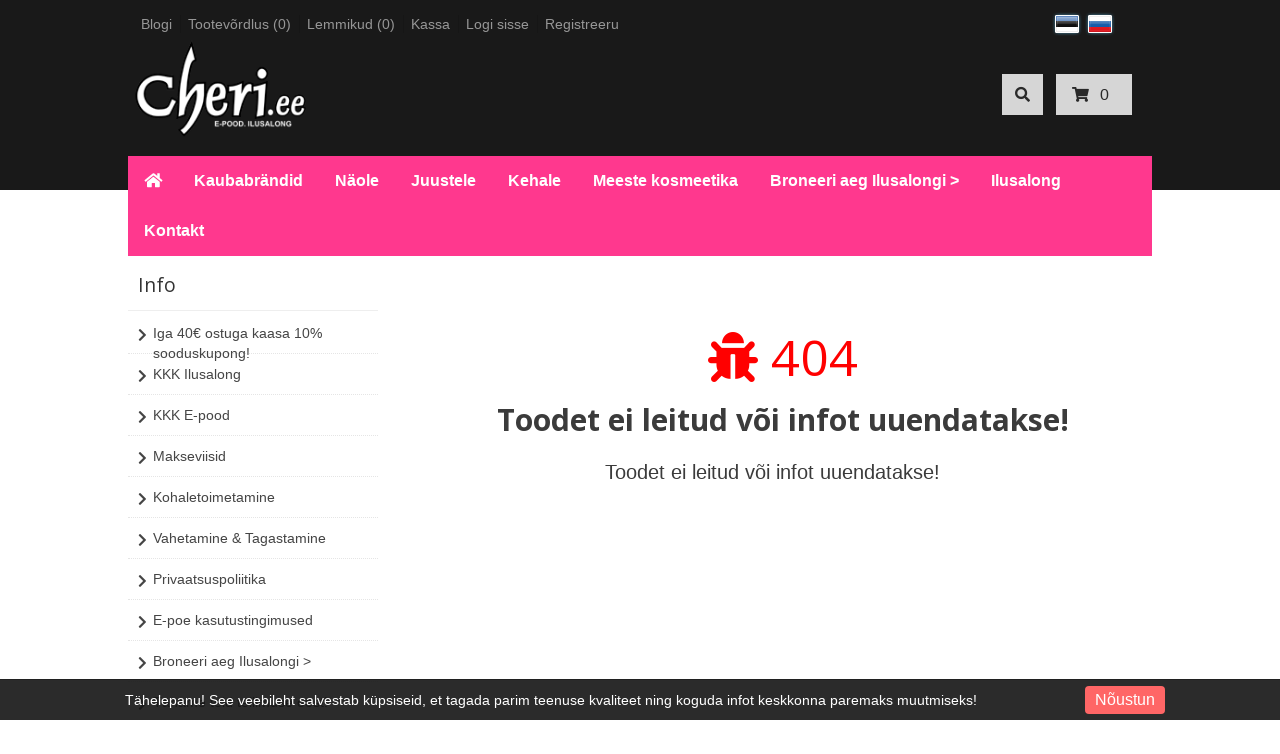

--- FILE ---
content_type: text/html; charset=utf-8
request_url: https://cheri.ee/et/kaubamargid-1198-et/inebrya-125581-et/inebrya-ice-cream-pro-color-color-perfect-conditioner-et-71.htm
body_size: 15687
content:
<!DOCTYPE html>
<head>
<meta charset="UTF-8" />
<title>Toodet ei leitud või infot uuendatakse!</title>
<base href="https://cheri.ee/" />
  
<!-- Palm -->
<meta name="HandheldFriendly" content="True" />
<!-- Windows -->
<meta name="MobileOptimized" content="320" />
<!-- Safari, Android, BB, Opera -->
<meta name="viewport" content="width=device-width, initial-scale=1, minimum-scale=1">
<!--<meta name="viewport" content="width=device-width, initial-scale=0.36, maximum-scale=1" />-->
<meta name="apple-mobile-web-app-status-bar-style" content="black-translucent"/>
<meta name="apple-mobile-web-app-capable" content="yes"/>


<meta name="author" content="WebShopper.ee" />
<meta name="owner" content="cheri.ee" />
<meta name="url" content="https://cheri.ee/">

<link href="https://cheri.ee/image/data/LOGO/CHERI 9.png" rel="icon" />

<link rel="dns-prefetch" href="https://static.webshopper.ee" />
<link rel="dns-prefetch" href="https://fonts.googleapis.com" />
<link rel="dns-prefetch" href="https://fonts.gstatic.com" />
<link rel="dns-prefetch" href="https://use.fontawesome.com" />


<link href="https://static.webshopper.ee/catalog/view/theme/webshopper/stylesheet/ddmenu.css" rel="stylesheet" type="text/css" />
<script src="https://static.webshopper.ee/catalog/view/javascript/ddmenu.js" type="text/javascript"></script>

<link rel="stylesheet" type="text/css" href="https://static.webshopper.ee/catalog/view/theme/webshopper/stylesheet/stylesheet.css" />
<link rel="stylesheet" type="text/css" href="https://static.webshopper.ee/catalog/view/theme/webshopper/stylesheet/custom_footer.css" media="screen" />

<link href="https://fonts.googleapis.com/css?family=Lobster:300,400,500,700&amp;subset=latin" rel="stylesheet" type="text/css">
<link href="https://fonts.googleapis.com/css?family=Open+Sans:400,700,300,300italic,400italic,600italic,600,700italic" rel="stylesheet" type="text/css">
<link href="https://fonts.googleapis.com/css?family=Open+Sans+Condensed:300" rel="stylesheet" type="text/css">

<link rel="stylesheet" href="https://cdnjs.cloudflare.com/ajax/libs/font-awesome/4.4.0/css/font-awesome.min.css">
<link rel="stylesheet" href="https://use.fontawesome.com/releases/v5.5.0/css/all.css" integrity="sha384-B4dIYHKNBt8Bc12p+WXckhzcICo0wtJAoU8YZTY5qE0Id1GSseTk6S+L3BlXeVIU" crossorigin="anonymous">

<link rel="stylesheet" type="text/css" href="https://static.webshopper.ee/catalog/view/javascript/jquery/ui/themes/ui-lightness/jquery-ui-1.8.16.custom.min.css" />
<link rel="stylesheet" type="text/css" href="https://static.webshopper.ee/catalog/view/javascript/jquery/colorbox/colorbox.min.css" media="screen" />

<script type="text/javascript" src="https://static.webshopper.ee/catalog/view/javascript/js.min.js"></script>

				<script type="text/javascript" src="https://static.webshopper.ee/catalog/view/javascript/blog_search.js"></script>
			
<script type="text/javascript" src="https://static.webshopper.ee/catalog/view/javascript/jquery/jquery.jcarousel.min.js"></script>

<!-- Global site tag (gtag.js) - Google Analytics -->
<script async src="https://www.googletagmanager.com/gtag/js?id=UA-42669001-1"></script>
<script>
  window.dataLayer = window.dataLayer || [];
  function gtag(){dataLayer.push(arguments);}
  gtag('js', new Date());

  gtag('config', 'UA-42669001-1');
</script>

				<script type="text/javascript" src="//static.webshopper.ee/catalog/view/javascript/lazyload/jquery.lazyload.min.js"></script>
				<script type="text/javascript">
				$(document).ready(function() {
					$('.product-grid .image img').lazyload({
						effect: "fadeIn",
						effectspeed: 100,
						threshold: 0
					});
					$('.box-product .image img').lazyload({
						effect: "fadeIn",
						effectspeed: 100,  
						threshold: 0
					});
				});
				</script>
			
</head>

						<body style="background: #FFFFFF url(https://static.webshopper.ee/catalog/view/theme/webshopper/image/background.png) 0 -370px repeat-x;">
					

			<style type="text/css">
			/* CONTENT AND COMMON SETTINGS */
			a, b, li#offer span, #language span, input, .box-product > div, .product-grid > div { 
			   -moz-transition: all 0.3s !important;
			   -webkit-transition: all 0.3s !important;
			   transition: all 0.3s !important;
			}
			.box-content ul li a { padding:0 !important; }
			#column-right .box-content a { line-height:22px !important; }
			#column-right .box-content { padding:10px; }
			#content .login-content .right .content { overflow:hidden !important; }
			div.name span { background: #FF388E !important; font-size:11px !important; }
			#content, .content, .makse, .box, .box-content, .box .box-heading, .product-info, .product-info div, .product-info table, .product-info td, .product-info a, .product-info div.price, .product-info div.cart, .tab-content, .category-info { background: #FFFFFF !important; color: #3B3B3B !important; border-color: rgba(0,0,0,0.1) !important; }
			.product-info table { max-width:100% !important; width:auto !important; }
			.box-content a { color: #3B3B3B !important; }
			#content { margin-top:0; padding-top:2px; }
			#content a { color: #3B3B3B !important; }
			#content { position:relative !important; z-index:1 !important; }
						 #container { width:80% !important; }
			 .links { left:6px !important; }
			
			#content .product-info table, #content .product-info table td, #content .product-info table th, #content .product-info table tr, #content .product-info table div { border:0 !important; background:none !important; }
			#content .product-info table input[type="text"] { height:10px !important; min-height:10px !important; max-height:10px !important; line-height:10px !important; }
			#content .product-info table tr { border-bottom:1px solid rgba(0,0,0,0.05) !important; }
			#content .product-info table tr:last-child { border-bottom:0px solid rgba(0,0,0,0.05) !important; }
			#content .product-info table tr:nth-child(even) { background: rgba(0,0,0,0.0) !important; }
			#content .product-info table tr:nth-child(odd) {background: rgba(0,0,0,0.05) !important; }
			#content .product-info table tr:first-child, #content .product-info table tr:last-child { background:rgba(0,0,0,0.05) !important; }
			#content .product-info table div i, #content .product-info table th i { color: #FF388E !important; }
			#content .product-info table td a { background:none !important; }
			
			.tab-content h2, .tab-content h3, .product-info h1 { padding-left:0 !important; }
			#review .content { background:#f7f7f7 !important; }

			.product-info td div { padding:0 !important; margin:0 !important; height:auto !important; max-height:20px !important; }
			#content .product-info .option table, #content .product-info .option tr, #content .product-info .option td, #content .product-info table.option-image, #content .product-info table.option-image tr, #content .product-info .review, #content .product-info .review table, #content .product-info .review table tr, #content .product-info .review table td, .mfilter-content_top .mfilter-tb .mfilter-tb { background:none !important; }
			.mfilter-content-opts, .mfilter-content_top .mfilter-content > ul > li .mfilter-heading { border-color:rgba(0,0,0,0.5) !important; }
			.mfilter-content_top .mfilter-content > ul > li { border:0 !important; }

			.product-info .attribute thead td, .attribute thead tr td:first-child { background: rgba(0,0,0,0.05) !important; }

			
			/* HEADER SETTINGS */
						#wrapper { z-index:9 !important; height: 190px !important; }
			#header { z-index:9999999 !important; height: 127px !important; }
			#logo, #logos, #header #search, #header #cart { margin-top:0px !important; }
			.ecslideshow, .camera_wrap { margin-top:-2px; }
			#currency a b { background: #D6D6D6 !important; color: #292929 !important; }
			#header #cart .heading, #header #cart .heading h4 { background: #D6D6D6 !important; color:#292929 !important;}
			#header #cart .heading a span { float:right !important; background:none !important; }
			#header #cart a { color:#292929 !important; }
			#header #cart td a { color:#3B3B3B !important; font-size:14px !important; }
			#header #cart .content { background: #FFFFFF !important; }

			/* SHORT SHOPPING CART */
			#header #cart .heading { width:60px !important; }
			#header #search { right:140px !important; }

			/* LOGO SETTINGS */
			#header #logo img { min-height:50px !important; max-height:112px !important; height:auto !important; margin-top:-12px; }

			#header #logos { background:#FFFFFF; margin-left:-20px; width: 248px !important; text-align:center !important; height:70px; margin-top:-25px !important; line-height:480% !important; }
						 #header #logos { background:none !important; }
			
			#header #logos span { color: #3B3B3B !important; }
			
			/* TOPLINKS AND CATEGORY LINKS SETTINGS */
			#header .links a { text-transform:none !important; font-size:11px !important; color:#969696 !important; }
									 #header .links a, #language span, #currency a b { font-size:14px !important; }
			 #language span, #currency a b { font-size:12px !important; }
			 .box-category a, .accordion a { font-size:17px !important; }
					
			#language span { color:#969696 !important; }	
			#header .links a:hover, #language span:hover, #currency a b:hover { color:#DDDDDD !important; }
			#header .links, #header #language { margin-top:2px; }

			/* MENU SETTINGS */
			#ddmenu { position:relative !important; z-index:9999 !important; width:100% !important; float:right !important; top:0px !important; }
			#ddmenu ul, #ddmenu ol { background-color:#FF388E; background: linear-gradient(#FF388E %, #F5F5F5 100%); }
			#ddmenu > ul > li { float:left; }
			#ddmenu > ol > li, #ddmenu ul li { color: #FFFFFF !important; }
			.topnavv a { color: #454545 !important; }
			#ddmenu .over { background: #FFFFFF !important; color: #111111 !important; }
			#ddmenu ul.topnav.responsive a:hover, #ddmenu > ol > li a:hover { color: #111111; }
			#ddmenu h3, #ddmenu .dropdown a:hover, #ddmenu .dropdown a:focus { color: #FF388E !important; }
			#ddmenu .dropdown { border-top:1px solid #FFFFFF; }
			#ddmenu .dropdown a { display:inline-block; }
			#ddmenu .dropdown a:hover { text-indent:2px; }
			#ddmenu #pluss, #ddmenu #eshop { display:none !important; }
			#ddmenu hr, #ddmenu .column { border-color:rgba(0,0,0,0.1); }
			hr { height:0px !important; border-width: 0.5px; }
			#ddmenu .dropdown .dd-inner { background-color:#FF388E !important; } 

			
			#ddmenu ul.third { display:none !important; }
			#ddmenu > ul li:hover > ul.third { display:block !important; margin-left:10px !important; }
			#ddmenu > ul li:hover > ul.third li::before { content:" - "; }
			#ddmenu .heading { display:none !important; }

			#menu { background: #F5F5F5; background: linear-gradient(#FF388E %, #F5F5F5 100%) !important; position:relative !important; z-index:99997 !important; }
			#menu ul li a { font-family:'Open Sans', 'Oswald', 'Roboto Condensed', serif; font-size:17px; text-transform:uppercase; font-weight:normal; }
			#menu > ul > li+li { border-left:1px solid rgba(0, 0, 0, 0.08); }
			#menu > ul > li a:hover { background: none !important; }
			#menu > ul > li:hover { background: #FFFFFF !important; color: #111111 !important; }
			#menu > ul > li:hover a { color:#111111 !important; }
			#menu > ul > li:hover > div { padding-top:10px !important; background:#FFFFFF !important; border-color: #FFFFFF !important; margin-left:0px !important; padding-left:0px !important; }

			#menu > ul > li:hover > div a { color: #111111 !important; line-height:22px !important; }
			#menu > ul > li:hover > div a:hover { color: #111111 !important; }
			#menu > ul > li ul > li > a:hover { background: none !important; }

			#menu > ul > li > div > ul { padding-bottom:5px !important; }
			#menu > ul > li > div > ul > li { padding-left:0px !important; width:100% !important; margin:0 auto !important; padding-bottom:0px; }
			#menu > ul > li > div > ul > li > a { min-width:0 !important; width:60% !important; padding-left:0px !important; text-align:left !important; margin:0 auto !important; height:20px !important; }
			#menu > ul > li > div > ul > li > a:hover { text-indent:4px !important; }
			#menu > ul > li > a { color: #FFFFFF !important; }
			#menu > ul > li > div > ul > li > div > ul > li { height:14px !important; margin-top:7px !important; padding:0px !important; }
			#menu > ul > li > div > ul > li > div > ul > li a { text-indent:29px !important; padding:0px !important; text-transform:none !important; }
			#menu > ul > li > div > ul > li > div > ul > li a:hover { padding:0px !important; text-indent:32px !important; }

			#menu ul > li ul > li, #menu > ul > li ul > li:hover ul:hover  {
			   -moz-transition: all 0.3s !important;
			   -webkit-transition: all 0.3s !important;
			   transition: all 0.3s !important;
			}

			/* MENU EFFECT SLIDE DOWN */
			#menu ul > li > div.selector {
				display:block !important;
				-webkit-transform: scaleY(0);
				-o-transform: scaleY(0);
				-ms-transform: scaleY(0);
				transform: scaleY(0);
				-webkit-transform-origin: top;
				-o-transform-origin: top;
				-ms-transform-origin: top;
				transform-origin: top;
				-webkit-transition: -webkit-transform 0.26s ease-out;
				-o-transition: -o-transform 0.26s ease;
				-ms-transition: -ms-transform 0.26s ease;
				transition: transform 0.26s ease;
			}
			#menu ul > li:hover > div.selector {
				-webkit-transform: scaleY(1);
				-o-transform: scaleY(1);
				-ms-transform: scaleY(1);
				transform: scaleY(1);
			}

			/* MENU EFFECT ZOOM */
			#menu ul > li > div.selector {
				opacity: 0;
			    -khtml-opacity: 0;
			    -webkit-opacity: 0;
			    -moz-opacity: 0;
			    transform: scale(0, 0);
			    -moz-transform: scale(0, 0);
			    -ms-transform: scale(0, 0);
			    -o-transform: scale(0, 0);
			    -webkit-transform: scale(0, 0);
			    transform-origin: 20% 20% 0;
			    -ms-transform-origin: 20% 20% 0;
			    -webkit-transform-origin: 20% 20% 0;
			    -o-transform-origin: 20% 20% 0;
			    -moz-transform-origin: 20% 20% 0;
			    transition: all 0.3s ease 0s;
			    -webkit-transition: all 0.3s ease 0s;
			    -moz-transition: all 0.3s ease 0s;
			    -ms-transition: all 0.3s ease 0s;
			    -o-transition: all 0.3s ease 0s;
			    visibility: visible !important;
			    display: block;
			}
			#menu ul > li:hover > div.selector {
			    opacity: 1;
			    -khtml-opacity: 1;
			    -webkit-opacity: 1;
			    -moz-opacity: 1;
			    transform: scale(1, 1);
			    -ms-transform: scale(1, 1);
			    -o-transform: scale(1, 1);
			    -moz-transform: scale(1, 1);
			    -webkit-transform: scale(1, 1);
			    visibility: visible;
			}

 
			
			/* INPUT SETTINGS */
			input.miinus:hover, input.pluss:hover, a.button:hover, #header #cart a.button:hover, input.button:hover, .simplecheckout-button:hover { background:#8A8A8A !important; box-shadow:none; color: #FFFFFF !important; border-color: #8A8A8A !important; }
			.simplecheckout-button:hover span { color: #FFFFFF !important; }
			input#htop { height:26px !important; outline:none !important; line-height:0px !important; vertical-align:bottom; }
			input.miinus, input.pluss { height:36px !important; width:36px !important; line-height:0px !important; vertical-align:bottom; font-weight:bold !important; }

			/* ICON AND BUTTON SETTINGS */
			.box-product .cart { max-width:94% !important; }
			.buttons, .simplecheckout-button-block { background: #FFFFFF !important; }
			a.ikoon:hover, .wishlist:hover, .compare:hover { background:#8A8A8A !important; color:#FFFFFF !important; border:1px solid transparent; border-color: #8A8A8A !important; }
			a.ikoon, .wishlist, .compare { margin-top:1px !important; padding:8px 11px 8px 11px; border:1px solid #ddd; background: #16AB43 !important; border-color: #16AB43 !important; color: #FFFFFF !important; float:right;
     -moz-border-radius: 3px;
    -webkit-border-radius: 3px;
    -khtml-border-radius: 3px;
    border-radius: 3px;
			 }
			.product-grid a.ikoon, .product-grid .wishlist, .product-grid .compare { margin-top:-3px !important; }
			.box-product i, .product-grid i { color: #FFFFFF !important; }
			.box-product a:hover i, .box-product a:hover i, .product-grid .wishlist:hover i, .product-grid .compare:hover i { color: #FFFFFF !important; }
			input.miinus, input.pluss, #content a.button, a.button, #header #cart a.button, input.button, .simplecheckout-button, .simplecheckout-button a { cursor:pointer; background: #16AB43 !important; font-weight:normal; font-weight:300; font-size:16px; font-family: 'Open Sans', 'Oswald', serif; margin-top:1px; border-color: #16AB43 !important; text-shadow:none !important; color: #FFFFFF !important; }
			#content .compare i, #content .wishlist i { color:#FFFFFF !important; }
			#content .compare i:hover, #content .wishlist i:hover, #content .compare:hover i, #content .wishlist:hover i { color:#FFFFFF !important; }
			.box-product a.button, .box-product input.button, .product-grid a.button, .product-grid input.button { margin-left:-10px !important; }
			.product-grid a.button, .product-grid input.button { margin-top:0px; }
			a.button, a.button span, a.simplecheckout-button, a.simplecheckout-button span { padding:4px 8px 4px 8px !important; margin:0 !important; height:26px !important; line-height:26px !important; color: #FFFFFF !important; }
			.simplecheckout-button-block a.simplecheckout-button, .simplecheckout-button-block a.simplecheckout-button span, .checkout a.button { padding:4px 8px 4px 8px !important; margin:0 !important; line-height:26px !important; height:26px !important; margin-left:3px !important;     
			border-radius: 2px;
		    -webkit-border-radius: 2px;
		    -moz-border-radius: 2px; }

			/* TABLE SETTINGS */
			.simplecheckout, .simplecheckout-block form { padding:0 !important; margin:0 !important; width:100% !important; }
			.simplecheckout-block { padding-left:10px !important; padding-right:10px !important; }
			.simplecheckout-customer-first, .simplecheckout-customer-second { min-width:40% !important; max-width:46% !important; }
			.simpleregister, .simpleregister table { padding:10px !important; }
			.simpleregister table input[type="text"], .simpleregister table input[type="password"], select { width:90% !important; display:inline-block; }
			span.simplecheckout-error-text { display:block; }
			.simpleregister table td { padding:3px !important; }
			.simplecheckout-button-block { text-align:right; padding:10px !important; }
			.simpleregister-have-account a { border-bottom:1px dashed #3B3B3B !important; }
			.simpleregister-have-account p, #content p, #content form { padding-left:0px; }
			.content table td, .content table, .content table tr { border:0 !important; border-bottom:0px solid #EEEEEE !important; }
						.simplecheckout-cart .image img { width:100% !important; height:auto !important; }

			/* MODULE SETTINGS */
			.module-info .left img { float:left; border:0 !important; margin-bottom:-24px; }
			.module-info > div { float:left; margin:10px; display:table;  }
			.module-info { width:33%; float:left; margin-bottom:20px; }

			/* LANGUAGE SETTINGS */
			#language { margin-right:10px; z-index:99999 !important; margin-top:0px !important; }
			
			/* PRODUCT SETTINGS */
			.box-product .image, .product-grid .image, .box-product td { padding:10px; z-index:998; }
			.product-info .image, .box-content .image, .box-product .image, .product-grid .image {
				display: inline-block !important;
				margin: 0px !important;
 				padding:0 !important;
				border:0 !important;
				overflow: hidden !important;
				z-index:998;
			}

			/* RIBBON CSS */
			.box-product .ribbon-wrapper-red-left, .product-grid .ribbon-wrapper-red-left, .box-product .ribbon-wrapper-green, .product-grid .ribbon-wrapper-green { position:relative; z-index:9999; display:block; height:100px; top:-8px; left:-9px !important; margin-bottom:-100px; min-width:0; }
			.box-product .ribbon, .box-product .ribbon-wrapper-red, .product-grid .ribbon-wrapper-red { position:relative; z-index:9999; float:right; display:inline-block; top:-8px; right:-8px !important; height:100px; margin-bottom:-100px; }

			#content .ribbon-red-left, .ribbon-left, .ribbon-right, .ribbon-center { background:#FF388E !important; }
			.ribbon-red-left:before, .ribbon-red-left:after { border-top: 3px solid rgba(0,0,0,0.4) !important; }

			.product-list .valikupilt { display:none !important; }
			.box-product .valikupilt, .product-grid .valikupilt { position:relative; z-index:999; float:right; display:block; height:300px; top:4px; margin-bottom:-300px; min-width:0; width:auto; }
				.box-product .valikupilt img, .product-grid .valikupilt img { height:20px; width:20px; position:relative; display:block; border:4px solid #fff; margin:5px auto; margin-left:3px; margin-right:10px; margin-bottom:5px; float:none !important;
				-moz-border-radius: 30px;
			    -webkit-border-radius: 30px;
			    -khtml-border-radius: 30px;
			    border-radius: 30px; 
			  	-moz-box-shadow:    0 0 5px rgba(0,0,0,0.1);
			    -webkit-box-shadow: 0 0 5px rgba(0,0,0,0.1);
			   	box-shadow:         0 0 5px rgba(0,0,0,0.1);
			   	opacity:0.9;
		   	}
			.box-product .valikupilt > div, .product-grid .valikupilt > div { background:#fff !important; line-height:20px; height:20px; min-width:20px; text-align:center; color:#151515; border:4px solid #fff; margin:5px auto; margin-left:3px; margin-right:10px; margin-bottom:5px; float:none !important; font-size:11px; font-weight:bold;
				-moz-border-radius: 30px;
			    -webkit-border-radius: 30px;
			    -khtml-border-radius: 30px;
			    border-radius: 30px; 
			  	-moz-box-shadow:    0 0 5px rgba(0,0,0,0.1);
			    -webkit-box-shadow: 0 0 5px rgba(0,0,0,0.1);
			   	box-shadow:         0 0 5px rgba(0,0,0,0.1);
			   	opacity:0.9; 
			}

			span.yhik { font-size:12px; color:#3B3B3B !important; text-transform:uppercase; }

			#column-left .box-product > div .image { float:left !important; margin:0 !important; padding:0 !important; height:45px !important; width:60px !important; background:#fff !important; }
			.product-info .image img, .box-content .image img, .box-product .image img, .product-grid .image img {
				float:left;
				border:0 !important;
				width:100% !important;
				height: 100% !important;
				object-fit: contain !important;
				padding: 0px !important;
			    margin:0px !important;	
				margin-left:14px !important;
				margin-right:8px !important;
				background:none !important;
			   -moz-transition: all 0.3s !important;
			   -webkit-transition: all 0.3s !important;
			   transition: all 0.3s !important;
			  -moz-transform: scale(1.0) !important;
			  -webkit-transform: scale(1.0) !important;
			  transform: scale(1.0) !important;
			}

			.product-grid .image img.external, .box-product .image img.external, .product-grid .image img.colorboxx, .box-product .image img.colorboxx {
				width: 270px !important;
				height: 320px !important;
			}
			#column-left .box-product .image img { height:100% !important; }
			table.featured img.external {
				height:auto !important;
				width:200px !important;
				max-width:100% !important;
			}

			.product-info .image {
				width: 410px !important;
				height: 530px !important;
			}
			.product-info .image-additional img {
				width: 78px !important;
				height: 78px !important;
			}
			
			.box-product > div, .product-grid > div { width:22% !important; margin-left:4px !important; margin-right:4px !important; }
			.box-product > div .image, .box-product > div .image img, #content .image, #content .image img {padding:0 !important; margin:0 !important; }
			.product-info .image:hover img, .box-content .image:hover img, .box-product .image:hover img, .product-grid .image:hover img {
			  -moz-transform: scale(1.1) !important;
			  -webkit-transform: scale(1.1) !important;
			  transform: scale(1.1) !important;
			}

			/* IMAGE HOVER ZOOM EFFECT */
			.pilt {
				max-width:100% !important;
			    display:inline-block !important;
			    float:right !important;
				margin: 0 !important;
 				padding:0 !important;
				border:0 !important;
				overflow: hidden !important;
				white-space:wrap;
				position:relative;
			}
			.pilt img {
				margin: 0px !important;
 				padding:0 !important;
				border:0 !important;
				display:block !important;
			    width: 100%;
			    height:100%;
			    -webkit-transform: scale(1);
			    -ms-transform: scale(1);
			    transform: scale(1);
			    -webkit-transition: all 500ms ease 0s;
			    -moz-transition: all 500ms ease 0s;
			    -o-transition: all 500ms ease 0s;
			    transition: all 500ms ease 0s;
			}
			.pilt:hover img {
				margin: 0px !important;
 				padding:0 !important;
				border:0 !important;
			    -webkit-transform: scale(1.1);
			    -ms-transform: scale(1.1);
			    transform: scale(1.1);
			    -webkit-transition: all 500ms ease 0s;
			    -moz-transition: all 500ms ease 0s;
			    -o-transition: all 500ms ease 0s;
			    transition: all 500ms ease 0s;
			}
			.pilt .overlay {
			   	position: absolute;
			  	bottom: -30px; 
			  	background: rgb(255, 255, 255);
			  	background: rgba(255, 255, 255, 0.9);
			  	color: #151515 !important;
			  	text-transform:uppercase; 
			  	width: 80%;
			    left: 50%;
    			transform: translate(-50%, 0);
			  	transition: .5s ease;
			  	opacity:0;
			  	color: white;
			  	height:50px;
			  	line-height:50px;
			  	font-size: 20px;
			  	margin:0;
			  	padding: 0px;
			  	text-align: center;
			}
			.pilt:hover .overlay {
			  	opacity: 1;
			  	bottom: 20px; 
			}

			/* VALIKUTE DISAIN */
			.product-info input[type=radio], .product-info input[type=checkbox] {
			    display:none !important; 
			    margin:10px;
			}
			.product-info input[class=colortable] {
			    display:inline-block !important; 
			    margin:0px;
			}
			.product-info input[type=radio] + label img {
			    width: 100% !important;
			    height: auto !important;
			    max-height: 100% !important;
			    object-fit: cover !important;
			}
			.product-info input[type=radio] + label, .product-info input[type=checkbox] + label {
			    display:inline-block;
			    margin:4px;
			    padding:2px;
			    background-color: #f7f7f7;
			    border:2px solid #eee;
			    min-width:40px;
			    max-width:40px;
			    height:40px;
			    line-height:40px;
			    text-align:center;
			    cursor:pointer;
	   			 transition: border .3s;
	   			 -moz-transition: border .3s;
				 -webkit-transition: border .3s; 
				 position:relative !important;
				 z-index:999999 !important;
			}
			.product-info input[type=radio] + label + label {
			    display: inline-table;
			    vertical-align: middle;
			    width: 50px;
			    background: none;
			    min-height: 17px;
			    line-height: 17px;
			    text-align: center;
			    font-size: 11px;
			    margin: 0;
			    top: -17px;
			    border-bottom: 1px dashed #FF197D !important;
			    position: relative !important;
			    z-index: 99999999 !important;
			    word-break: break-all;
			}
			.product-info input[type=radio] + label:hover, .product-info input[type=checkbox] + label:hover { 
				 border:2px solid #8A8A8A !important;
	   			 transition: border .3s;
	   			 -moz-transition: border .3s;
				 -webkit-transition: border .3s
	 		}
			.product-info input[type=radio]:checked + label, .product-info input[type=checkbox]:checked + label { 
			   border:2px solid #8A8A8A !important;
			}

			#content .product-info .image { margin-bottom:10px !important; }

			.product-info .price, .product-info .price-new, .product-info .cart, .product-info a, .htabs, td, table, tr, th, thead, .simplecheckout-button-block, .buttons { color:#3B3B3B !important; }
			.product-info .price, .kirjeldus { border-top:0px solid grey; padding-top:16px !important; }
			#header #cart .content, .mini-cart-info, table td, table, table tr, th, td.total, th.total, th.image, th.name, th.model, th.quantity, th.price, th.total, th.remove, .simplecheckout-block-heading, .simplecheckout-block-content, .product-list > div, .product-list img, .manufacturer-list, .manufacturer-heading, .pagination a, .pagination b, .content .right .content { background:#F2F2F2 !important; color: #3B3B3B !important; }
			.pagination { margin: auto !important; padding-bottom:5px !important; line-height:30px !important; width:97% !important; }
			.pagination a, .pagination b { margin:1px; height:26px !important; line-height:26px !important; text-align:center !important; font-size:12px !important; }
			.pagination b { background: rgba(0,0,0,0.1) !important; }
			.product-list div.price { border-color:#EEEEEE !important; }
			.product-info .price { line-height:16px; padding-top:10px; }
			.product-grid .desc, .box-product .name, .product-grid .name { max-width:250px; margin-bottom:10px; color:#3B3B3B !important; font-size:13px; margin:0 auto; line-height:18px; }
			.box-product .desc, .box-product .description { margin-top:0px !important; line-height:16px !important; font-size:12px !important; color:#3B3B3B !important; }
			.product-grid .desc, .product-grid .description { margin-top:16px !important; line-height:16px !important; font-size:12px !important; color:#3B3B3B !important; }
			.box-product .price, .product-grid .price { background:none !important; }
			#content div.price, #content span.price-new { font-family:'Open Sans', 'Roboto', serif; font-size:24px !important; color:#3B3B3B !important; }
			.box-product .desc { padding:10px; height:40px; }
			.box-product, .product-grid { margin:auto !important; overflow:hidden !important;
			    display: -webkit-flex; /* Safari */
			    -webkit-justify-content: space-around; /* Safari 6.1+ */
				display: flex;
			    justify-content: space-around;
				flex-wrap: wrap;
			}
			.box-product > div, .product-grid > div { 
				display: inline-block;
		    	*display: inline;
			  	zoom: 1; 
			}
			.box-product > div { min-width:20% !important; max-width:29% !important; width:auto !important; margin-left:0 !important; margin-right:0 !important; }
			#column-left .box-product > div { max-width:100% !important; }

			.options h2 { display:none; }

			
							.box-product .cart, .product-grid .cart, .product-grid .wishlist, .product-grid .compare, .wishlist, .compare { display:none !important; }
			
			.htabs { margin:0 auto !important; border:0 !important; }
			.htabs a { height:26px; line-height:16px !important; margin-right:10px !important; }
			#content .htabs a.selected { color: #fff !important; background:#FF388E !important; }
			.htabs a.selected { color:#fff !important; height:26px !important; line-height:16px !important; }
			.htabs { border-bottom:2px solid #FF388E !important; padding-bottom:2px !important; }
			.badge { background: #FF388E !important; }

			.tab-content, .tab-content a, .content, .content a, .tab-contents, .tab-contents a { color:#3B3B3B !important; text-transform:none !important; font-size:16px !important; line-height:24px !important; }

			#content .product-list .image { margin-right:10px !important; }
			#content .product-list .valikupilt { margin-top:-10px !important; margin-bottom:20px; float:right; }
			#content .product-list .valikupilt img { height:25px !important; width:25px !important; }

			#content .product-list .link a.hind { display:none; }
			.product-list .image img { width:120px; height:auto; }
			.label1, .label2, .label3, .label4 { background:url('https://static.webshopper.ee/catalog/view/theme/webshopper/image/label.png') repeat !important; }
			.product-list .label1, .product-list .label2, .product-list .label3, .product-list .label4 { left:5px !important; display:none; }
			.eye, .eye:before  { border: solid 2px #FFFFFF !important; }
			a.iframe { line-height:18px !important; }
			.product-info h1 { margin-top:-10px; margin-bottom:30px; }
			.product-grid > div, .box-product > div, .product-grid > div:hover, .box-product > div:hover { border:1px solid #EEEEEE !important; background: #F2F2F2 !important; }
			#column-left .box, #column-left .box-cat { border:0px solid #EEEEEE !important;  }
			.box-product .name a, .product-grid .name a, h1, h2, h3 { color:#3B3B3B !important; text-transform:none; font-weight:normal; font-family:'Open Sans', 'Oswald', serif !important; }
			#content .box-product .name a:hover, #content .product-grid .name a:hover { color:#FF388E !important; text-transform:none; font-weight:normal; }
			.box-product .price, .product-grid .price { font-family:'Open Sans', 'Roboto', serif; font-size:18px; font-weight:bold; }
			.wishlist:hover a, .compare:hover a { color:#FFFFFF !important; }
			.wishlist a, .compare a { background:none !important; padding:0 !important; }
			.wishlist, .compare { max-width:26px; float:right; text-align:right; }
			#content .price-old, .price-old #price_container { font-size:12px !important; color:#3B3B3B !important; }
			.product-info .description #price_container { color:#3B3B3B !important; }
			.product-compare { display:none; }

			/* QUICKVIEW */
			.product-list .qview { display:none !important; }
			.box-product > div .show, .product-grid > div .show { display:none; position:relative !important; z-index:999 !important; padding:0 !important; margin:0 !important; float:none !important; text-align:right !important; width:36px !important; height:36px !important; }
			.box-product > div:hover .show, .product-grid > div:hover .show { display:block; padding:0 !important; margin:0 !important; float:none !important; margin:0px auto !important; margin-bottom:-36px !important; top:30%; }
			#content .show a i { font-size:16px !important; text-indent:0 !important; position:relative !important; z-index:9999 !important; color:#fff !important; line-height:24px; }
			.product-list .ribbon-wrapper-red-left, .product-list .ribbon-wrapper-green, #column-left .show, #column-left .ribbon-wrapper-red-left, #column-left .ribbon-wrapper-green, .product-list .show { display:none !important; }

			.box-product > div .hind i, .product-grid > div .link i {
				display:none; 
			}
			
			#content .product-grid > div, #content .product-list > div {
		     transition: 0.3s;
    		 left: 0px;
			 top:0px;
			}

			/* PRODUCT CART SETTINGS */
			.box-product .cart, .product-list .cart, .product-grid .cart { margin-top:10px !important; float:left; text-align:left; margin-left:15px; width:100%; }
			.product-list .cart { max-width:120px; float:right !important; text-align:right; display:table; }
			.product-grid .cart { height:0; }
			#column-left .box .box-product .cart { display:none; }

			/* MEGAFILTER LABEL SETTINGS */
			span.mfilter-counter, .mfilter-counter { background: #333333 !important; color:#FFFFFF !important; }
			.mfilter-counter:after { border-right-color: #333333 !important; }

			/* SPECIAL LABEL SETTINGS */
			.sper { position:absolute; top:0; margin-top:-10px; margin-bottom:-48px; background: #FF388E !important; color:#fff; }
			.sper:before, .sper:after { border-bottom: 35px solid #FF388E !important; }
			.speri { background:#FF388E !important; }
	
			/* SLIDER SETTINGS */
			.jcarousel-skin-opencart .jcarousel-container {
				background:#111111 !important;
				margin-bottom: 20px;
				padding:20px !important;
				min-height:80px;
			}
			a.truff span {
				text-align:center; 
				font-family:Lobster, sans-serif !important; 
				font-size: 40px !important; 
				font-weight:normal !important; 
				line-height: 80px !important; 
				color:#969696 !important; 
				text-shadow:1px 1px 2px #111111 !important;
				text-transform:none !important;
			}
			a:hover {
				text-decoration:none !important;
			}
			a.truff span:hover {
				color:#333333 !important;
			}
			#column-left + #content .ecslideshow { float:left !important; margin-top:0px !important; }

			/* BREADCRUMBS SETTINGS */
			.breadcrumb {
				color:#CCCCCC !important;
				background:#454545 !important;
				border-top:0px solid #CCCCCC !important;
				border-bottom:0px solid #CCCCCC !important;
			}
			.breadcrumb a {
			color: #CCCCCC !important;
			}
			.breadcrumb a:hover {
			color: #DDDDDD !important;
			}

			/* SITEMAP SETTINGS */
			.sitemap-info { padding-left:50px; background:none !important; color:#3B3B3B !important; }
			.sitemap-info .left, .sitemap-info .right { width:20%; }
			.sitemap-info ul { list-style:square; }
			.sitemap-info ul li a { line-height:24px !important; color:#3B3B3B !important; }
			.sitemap-info ul li a:hover { color:#333333 !important; }

			/* CATEGORY SETTINGS */
			.category-list ul li { display:inline-block;white-space:nowrap !important; }

			/* LEFT COLUMN HEADER AND LINKS SETTINGS */
			.panel, .accordion:hover { background: rgba(255,255,255,0.05) !important; }
			#column-left .box-heading { background:#FFFFFF !important; border-bottom:1px solid #EEEEEE !important; color: #333333 !important; font-size:12px; font-size: 1.2em; text-align:left; font-family:'Open Sans', 'Oswald',arial; padding-left:0px !important; margin-left:0 !important; font-weight:normal; min-height:30px !important; line-height:30px !important; }
			#column-left .box-heading:before, #column-left .box-heading:after, #column-left .mfilter-heading, #column-left .product-filter { border:0 !important; background:none !important; padding-left:20px; }
			#column-left .box, #column-left .box-cat, #column-left .box-content, #column-left .box-content td, #column-left .box-content td a, #column-left .box-content td div, #column-left .box-product { background:#FFFFFF !important;  color:#454545 !important; }
			#column-left, #column-left .box-content, #column-left .box-product > div { background:#FFFFFF !important; border-color:#FFFFFF !important; margin:auto !important; }
			#column-left .box-content { max-width:99%; }
			#column-left .box-cat, #column-left .box { padding:0 !important; padding-top:2px !important; }

			#column-left .box-heading:before, #column-left .box-heading:after { margin-left:0 !important; padding-left:0 !important; width:auto !important; }
			#column-left .box-heading { margin-left:0 !important; padding-left:0 !important; text-indent:10px !important; } 

			#column-left .box-product > div+div { border-top:1px solid rgba(0,0,0,0.1) !important; border-radius:0 !important; padding-top:10px !important; margin-top:-10px !important; }
			#column-left .box .box-heading, #column-left .box-cat .box-heading { margin:-2px 0 2px 0 !important; padding:10px 0 !important; width:100% !important; }
			#column-left .sper, #column-left .desc, #column-left .valikupilt, #column-left .cw, #column-left .fcw { display:none !important; }
			#column-left .box-product > div { display:table !important; width:96% !important; margin:0 auto !important; padding:0 !important; margin-top:6px !important; }
			#column-left .price span.price-new { font-size: 14px !important; }
			#column-left .box-product .name { display:inline !important; float:right !important; text-align:left !important; max-width:50% !important; }
			#column-left .box-product .name, #column-left .box-product .name a,  #column-left .box-product .name span { display:inline-block !important; min-height:0 !important; height:auto !important; max-height:100% !important; margin:0px !important; margin-top:0px !important; }
			#column-left .box-product .name a { font-size:14px !important; line-height:14px !important; margin-bottom:-5px !important; }
			#column-left .name { margin-left:0 !important; }
			#column-left .name span { line-height:14px !important; }

			#column-left .price { font-size:14px !important; line-height:16px !important; float:right; }
			#column-left .box-product .price, #column-left .box-product .price span { display:inline !important; text-align:left !important; margin-top:2px !important; padding:0 !important; max-width:50% !important; width:50% !important; }

			#column-left .box-product table .name { display:table !important; float:left !important; min-height:20px !important; min-width:100% !important; font-size:16px !important; line-height:18px !important; }
			#column-left .box-product table .description { display:table !important; font-size:14px !important; line-height:18px !important; }

			#column-left .box-product { margin-left:0px !important; }
			#column-left .box-product table, #column-left .box-product td, #column-left .box-content { width:auto !important; text-align:left !important; }
						 #column-left, #column-left .box-content, #column-left .box-product > div { background:none !important; border-color:transparent !important; }
			
			/* PRICE SETTINGS */
			.product-list .price span.price-old,  .product-list .price span.price-new { display:block !important; }

			/* SPECIAL COUNTER */
			#column-left .counter, .product-list .counter { display:none !important; }
			.product-grid .counter { display:block !important; }
			#content .product-list .counter { display:none !important; }
			#content .counter { float:none !important; display:block !important; width:100% !important; height:40px !important; background: rgba(255,255,255,0.9) !important; border-bottom:0px solid #FF388E !important; position:absolute !important; bottom:0px !important; left:0 !important; right:0 !important; margin-left:auto !important; margin-right:auto !important; line-height:45px !important; font-weight:normal !important; font-size:18px !important; color:#FF388E !important; font-family:'Open Sans', 'roboto condensed', serif !important; }
			#content .counter span { border-bottom:0px solid #FF388E !important; padding-bottom:3px !important; font-weight:normal !important; font-size:18px !important; color:#FF388E !important; font-family:'Open Sans', 'roboto condensed', serif !important; font-weight:500 !important; }
			#content .counter i { color:#FF388E !important; }


			.box-cat .box-heading { color: #292929 !important; font-size:16px; font-size: 1.5em; }
			.box .box-heading, .box .box-heading a { color: #3B3B3B !important; font-size:16px; font-size: 1.5em; }
			.box .box-heading:before, .box .box-heading:after, .mfilter-heading, .product-filter, .mfilter-opts-container { background-color: rgba(0,0,0,0.1) !important; border-color: #969696 !important; color:#969696 !important; }
			.mfilter-tb label { color:#454545 !important; }
			.box-category > ul > li { border-bottom:1px dotted rgba(0,0,0,0.1) !important; height:40px !important; line-height:40px !important; }
			div.panel p+p { border-top:0px dotted rgba(0,0,0,0.1) !important; }
			.box-category > ul > li span, .accordion a span { line-height:24px !important; }
			.box-category > ul > li a, div.accordion, .panel a, div.accordion a, p#aktiv a, div.accordion:after { color: #454545 !important; min-height:20px !important; font-weight:normal !important; font-size:14px !important; line-height:20px !important; }
			.box-category .panel a { padding-left:10px; }
			.box-category > ul > li a:hover, .panel a:hover, div.accordion a:hover, .box-category p#aktiv a:hover, .box-category p#aktiv a { background:none !important; color: #FF388E !important; }
			.box-category > ul > li:hover { background:rgba(255,255,255,0.05) !important; }
			.box-category, .accordion { background: #FFFFFF !important; color:#454545 !important; margin-top:2px; }

			.product-filter { margin-bottom:10px; min-height:0 !important; height:34px !important; overflow:hidden; }
			.product-filter .sort, .product-filter .limit { display:table !important; min-width:220px; text-align:right; margin-top:-8px; height:40px; line-height:40px; }
			.product-filter .sort select, .product-filter .limit select { display:inline !important; max-width:50%; float:right; margin-left:3px; }

			.box-cat .box-heading { background: #FF388E !important; color:#454545 !important; }

			/* LEFT AND RIGHT COLUMN SETTINGS */
			#column-left {
				width: 250px !important;
			}
			#column-left-cat {
				width: 250px !important;
			}
			#column-right {
				width: 250px !important;
			}
			#column-left + #column-right + #content, #column-left + #content {
				margin-left: 265px !important;
			}
			#column-left-cat + #column-right + #content, #column-left-cat + #content {
				margin-left: 265px !important;
			}
			#column-right + #content {
				margin-right: 265px !important;
			}

			#column-left .box-product > div { width: 230px !important; }
			#column-left-cat .box-product > div { width: 230px !important; }

			#sidebar_nav {
				background: #454545 !important;
			}
			#sidebar_nav li a {
				color: #CCCCCC !important;
				background: #454545 !important;
			}
			#sidebar_nav .current, #sidebar_nav li:hover > a {
				background:none !important;
				color: #CCCCCC !important;
			}
			#sidebar_nav ul li:hover a, #sidebar_nav li:hover li a {
				background: none;
				color: #CCCCCC !important;
				border-left:1px solid rgba(0, 0, 0, 0.1) !important;
			}
			#sidebar_nav li a:hover {
				background:none !important;
				color: #fff !important;
			}
			#sidebar_nav li:hover {
				background: #292929 !important;
			}
			#sidebar_nav ul li {
				background:#454545 !important;
			}

			/* TAGS SETTINGS */
			#content .tags { background:none !important; color:#EDEDED !important; }
			#content .category-list ul li a, #content .tags a { color:#000000 !important; background: #EDEDED !important; }
			#content .category-list ul li a:hover, #content .tags a:hover { background: #8A8A8A !important; color:#000000 !important; }
			#content .tags a { padding:4px;    
	-moz-border-radius: 5px;
    -webkit-border-radius: 5px;
    -khtml-border-radius: 5px;
    border-radius: 5px; }

			/* FOOTER SETTINGS */
			.open-button { background: #333333 !important; }
			#footer { border-top:4px solid #FFFFFF !important; min-height:196px; }
			#footer .column ul li { color:#333333 !important; }
			#footer li, #footer .column a { font-size:14px !important; line-height:24px !important; }
			#powered, #powered #container { border:0 !important; background:#111111 !important; color:#777777 !important; }
			#powered a { color:#777777 !important; border-color:#777777 !important; }
			#powered a:hover { color:#FF388E !important; border-color: #FF388E !important; }
						#powered #containers, #powered #container { margin:0 auto !important; padding-left:10px !important; }
												#footer { background:#111111 !important; font-size:14px !important; width:auto; }
			#footer ul { list-style:none !important; }
			#footer ul { padding-left:0px !important; }
			#custom-footer { max-width: 80%; }
			#shop_info_lai_valge, #shop_info_lai_hall, #powered { min-width: 80%; width:100%; }
									#footer h3 { color:#FFFFFF !important; font-family:'Open Sans', 'Oswald', serif; font-size:18px; font-weight:normal; }
									#footer a, #footer .contact ul li { color: #8A8A8A !important; font-size:14px !important; }
			#footer a:hover { color: #FFFFFF !important; }
			
			/* UNITED BACKGROUND SETTINGS */
			
			/* HEADER CART AND SEARCH SETTINGS */
			#header #cart { width:100px; position:absolute; z-index:999; }
			#header .button-search {
			background:#D6D6D6 !important;
			background-size:22px 22px !important; 
			color:#292929 !important; }
			#header #search input, input, select, textarea { background: #FFFFFF !important; border-color: #FFFFFF !important; outline:none !important; }
			select { min-height:36px !important; min-width:50% !important; width:auto !important; }
			input[type="text"], input[type="password"] { min-height:26px !important; box-shadow:none !important; }
			span.required { line-height:24px !important; }
			#header #search input { border:1px solid #EEEEEE !important; font-style:italic; color:#969696 !important; }

						 input, select, textarea, #content table input { border:1px solid #eee !important; }
			
			/* ROUNDING SETTINGS */
			
			
			
			/* HIDE TOPMENUS, CART AND SEARCH */
			
			
			
			  

			/* RESPONSIVE TWEAK SETTING */
			@media all and (min-width: 1024px) and (max-width: 1280px) {
			 #custom-footer { display:none; }
			}

			/* HOVER SETTINGS */
			.box-product .cw, .product-grid .cw, .fcw { position:relative !important; left:0 !important; margin:0 !important; height:80px !important; top:35% !important; margin-bottom:-80px !important; max-width:100% !important; min-width:90% !important; width:auto !important; border:1px solid transparent !important; }

			/* ADDITIONAL CSS */
						.box-product > div { max-width:22% !important; }
#offer { display:none !important; }

#logo img { margin-top:-24px !important; }


.contact-info { display:none !important; }

.product-info .price i { display:none !important; }
input.miinus, input.pluss { background:#ccc !important; border-color:#ccc !important; }

.breadcrumb { display:block !important; background:none !important; color:#eee !important; border-bottom:1px solid #eee !important; }

#content .box-product > div span.valikutext, #content .product-grid > div span.valikutext { display:inline-block !important; }			
			/* HIDE MOBILE BAR BY DEFAULT */
			ul.topnav-cat li.icon, ul.topnav li.icon, ol.topnavi { display:none !important; }

			</style>
			
			<link rel="stylesheet" type="text/css" href="https://static.webshopper.ee/catalog/view/theme/webshopper/stylesheet/mobils.css" />

		

				<div class="dot">
		

                        


<h1 style="display:none;">Toodet ei leitud või infot uuendatakse!</h1>
<h2 style="display:none;">Toodet ei leitud või infot uuendatakse!</h2>
<h3 style="display:none;">Toodet ei leitud või infot uuendatakse!</h3>
<h4 style="display:none;">Toodet ei leitud või infot uuendatakse!</h4>
<h5 style="display:none;">Toodet ei leitud või infot uuendatakse!</h5>
<h6 style="display:none;">Toodet ei leitud või infot uuendatakse!</h6>


						<div id="wrapper" style="background: url(https://static.webshopper.ee/admin/view/image/hdrs/black-top-70.jpg) repeat-x; min-width: 80%; max-width: 100% !important; left:0; right:0; margin:0 auto; height:190px !important; background-size:auto 100%;"></div>
					
<div id="container">


						
                    
<div id="header">

					
    <div id="logo"><a href="https://cheri.ee/et/"><img src="https://cheri.ee/image/data/LOGO/CHERILOGO.png" title="cheri.ee" alt="cheri.ee" /></a></div>
    
									<form action="https://cheri.ee/index.php?route=module/language" method="post" enctype="multipart/form-data">
			  <div id="language"><br />
			    			    <img src="image/flags/ee.png" alt="Eesti" title="Eesti" onclick="$('input[name=\'language_code\']').attr('value', 'et'); $(this).parent().parent().submit();" />
			    			    <img src="image/flags/ru.png" alt="Russian" title="Russian" onclick="$('input[name=\'language_code\']').attr('value', 'ru'); $(this).parent().parent().submit();" />
			    			    <input type="hidden" name="language_code" value="" />
			    <input type="hidden" name="redirect" value="https://cheri.ee/et/kaubamargid-1198-et/inebrya-125581-et/inebrya-ice-cream-pro-color-color-perfect-conditioner-et-71.htm" />
			  </div>
			</form>
				










    <div id="cart">
  <div class="heading">
    <a>
			<h4 style="display:inline; margin-right:5px;"><i class="fa-shopping-cart fa"></i></h4>
		</a>
    <a><span id="cart-total">0</span></a></div>
  <div class="content">
        <div class="empty">Teie ostukorv on tühi!</div>
      </div>
</div>
            	<div id="search">
				<table class="toptel"><tr>
				<td class="support"><i class="fas fa-headset"></i></td>
				<td>+372 61 81 444 (Ilusalong)</td>
				</tr></table>
				</div>
            
  <div id="search">
    <div class="button-search"><i class="fa fa-search" aria-hidden="true"></i></div>
        
            	<input id="keyword" type="text"
             name="filter_name" value="Otsi tooteid..." onclick="this.value = '';" onkeydown="this.style.color = '#000000';" />
    
            	<table id="qsearch"></table>
            
  </div>

			  <script type="text/javascript">
			  $(document).ready(function() {
			  $('#keyword').on('input', function() {
			     var searchKeyword = $('#keyword').val();
			     if (searchKeyword.length < 3) {
			      $('#qsearch').fadeOut();
			     }
			     if (searchKeyword.length >= 3) {
			      $.post('index.php?route=product/search/otsi', { keywords: searchKeyword },
			      function(result) {
			        setTimeout(showLog,5);

			        function showLog() {
			          $("#qsearch").css("display","block");
			          $('#qsearch').html(result);
			          $('#qsearch').fadeIn();
			        }
			        $("#qsearch").mouseleave(function(){
			          $("#qsearch").hide();
			        });
			      });
			    }
			  });
			  });
			  </script>
            
  <div id="welcome">
        <a href="https://cheri.ee/et/logi-sisse">Logi sisse</a><a href="https://cheri.ee/et/registreeru">Registreeru</a>      </div>
  <div class="links"><a href="https://cheri.ee/simple-blog">Blogi</a><a class="soovilist" href="https://cheri.ee/et/soovide-nimekiri" id="wishlist-total">Lemmikud (0)</a><a class="kassa" href="https://cheri.ee/et/ostu-vormistamine">Kassa</a>
	    <a href="https://cheri.ee/et/logi-sisse">Logi sisse</a><a href="https://cheri.ee/et/registreeru">Registreeru</a>    </div>
</div>


<nav id="ddmenu">
<ol class="topnavi">
    <li class="icon">
      <a href="javascript:void(0);" onclick="myFunction()"><i class="fa fa-bars" aria-hidden="true"></i></a>
    </li>
</ol>
 <ul class="topnav">
    <li class="home">
      <span class="top-heading"><a href="/"><i class="fa fa-home" aria-hidden="true"></i></a></span>
    </li>

                        <li class="">
           <span class="top-heading"><a href="https://cheri.ee/et/kaubabrandid-et">Kaubabrändid</a></span>
                   </li>
        
                <li><span class="top-heading"><a href="https://cheri.ee/et/naole-et">Näole</a></span></li>
                <li><span class="top-heading"><a href="https://cheri.ee/et/juustele-et">Juustele</a></span></li>
                <li><span class="top-heading"><a href="https://cheri.ee/et/kehale-et">Kehale</a></span></li>
                <li><span class="top-heading"><a href="https://cheri.ee/et/meeste-kosmeetika-et">Meeste kosmeetika</a></span></li>
                <li><span class="top-heading"><a href="https://cheri.ee/et/broneeri-aeg-ilusalongi-gt-et">Broneeri aeg Ilusalongi &gt;</a></span></li>
                <li><span class="top-heading"><a href="https://cheri.ee/et/ilusalong-et">Ilusalong</a></span></li>
                <li id="contact"><span class="top-heading"><a href="https://cheri.ee/et/kontakt">Kontakt</a></span></li>

        <li class="full-width" id="offer">
            <span class="top-heading">Pakkumine</span>
            <i class="caret"></i>
            <div class="dropdown">
                <div class="dd-inner">

                    
                </div>
            </div>
        </li>

        <li id="eshop">
            <span class="top-heading"><a href="https://cheri.ee/et/kaubabrandid-et">E-pood</a></span>
            <i class="caret"></i>
            <div class="dropdown right-aligned">
                <div class="dd-inner">
                <ul class="column">
              	<li><h3>Kategooriad</h3></li>
		        		        	<li><a href="https://cheri.ee/et/kaubabrandid-et">Kaubabrändid</a></li>
		        				</ul>
                </div>
            </div>
        </li>

    </ul>
  </nav>

<script>
function myFunction() {
    document.getElementsByClassName("topnav")[0].classList.toggle("responsive");
}
</script>

<div id="notification"></div>

                
					<script type="text/javascript">					
						$('.links a').eq(0).after('<a href="javascript:" id="compare-total">Tootevõrdlus (0)</a>');
						
						$('#compare-total').click(function (){
							$.ajax({
								url: 'https://cheri.ee/et/vordle-tooteid',
								dataType: 'html',
								beforeSend: function() {
									$('#compare-total').after('<span class="wait" style="float: left;">&nbsp;<img src="//static.webshopper.ee/catalog/view/theme/default/image/loading.gif" alt="" /></span>');
								},		
								complete: function() {
									$('.wait').remove();
								},
								success: function(html) {
									if ($(html).find('.compare-info').size()) {
										$.colorbox({
											overlayClose: true,
											opacity: 0.5,
											width: '90%',
											height: '90%',
											href: false,
											html: $(html).find('.compare-info')
										});
									}
									else {
										alert('Te ei ole lisanud ühtegi toodet võrdlusse.');
									}
								},
								error: function(xhr, ajaxOptions, thrownError) {
									alert(thrownError + "\r\n" + xhr.statusText + "\r\n" + xhr.responseText);
								}
							});	
						});
						
						function openCompareLink(el) {
							var link = $(el).attr('href');
							$(el).attr('class', 'compare-link');
							
							$.ajax({
								url: link,
								dataType: 'html',
								beforeSend: function() {
									$('.compare-link').after('<span class="wait">&nbsp;<img src="//static.webshopper.ee/catalog/view/theme/default/image/loading.gif" alt="" /></span>');
								},		
								complete: function() {
									$('.wait').remove();
								},
								success: function(html) {
									if ($(html).find('.compare-info').size()) {
										$.colorbox({
											overlayClose: true,
											opacity: 0.5,
											width: '90%',
											height: '90%',
											href: false,
											html: $(html).find('.compare-info')
										});
									}
									else {
										alert('Te ei ole lisanud ühtegi toodet võrdlusse.');
									}
								},
								error: function(xhr, ajaxOptions, thrownError) {
									alert(thrownError + "\r\n" + xhr.statusText + "\r\n" + xhr.responseText);
								}
							});	
						}
					</script>
                
            <div id="contento"><div id="column-left">
    <div class="box">
<div class="box-heading">Info</div>
  <div class="box-category">
    <ul>
            <li><a href="https://cheri.ee/et/iga-40-ostuga-kaasa-10-sooduskupong-et"><span style="float:left; margin-right:6px; line-height:19px;" class="fa fa-chevron-right"></span>Iga 40€ ostuga kaasa 10% sooduskupong!</a></li>
            <li><a href="https://cheri.ee/et/kkk-ilusalong-et"><span style="float:left; margin-right:6px; line-height:19px;" class="fa fa-chevron-right"></span>KKK Ilusalong</a></li>
            <li><a href="https://cheri.ee/et/kkk-e-pood-et"><span style="float:left; margin-right:6px; line-height:19px;" class="fa fa-chevron-right"></span>KKK E-pood</a></li>
            <li><a href="https://cheri.ee/et/makseviisid-et"><span style="float:left; margin-right:6px; line-height:19px;" class="fa fa-chevron-right"></span>Makseviisid</a></li>
            <li><a href="https://cheri.ee/et/kohaletoimetamine-et"><span style="float:left; margin-right:6px; line-height:19px;" class="fa fa-chevron-right"></span>Kohaletoimetamine</a></li>
            <li><a href="https://cheri.ee/et/vahetamine-tagastamine-et"><span style="float:left; margin-right:6px; line-height:19px;" class="fa fa-chevron-right"></span>Vahetamine &amp; Tagastamine</a></li>
            <li><a href="https://cheri.ee/et/privaatsuspoliitika-et"><span style="float:left; margin-right:6px; line-height:19px;" class="fa fa-chevron-right"></span>Privaatsuspoliitika</a></li>
            <li><a href="https://cheri.ee/et/e-poe-kasutustingimused-et"><span style="float:left; margin-right:6px; line-height:19px;" class="fa fa-chevron-right"></span>E-poe kasutustingimused</a></li>
            <li><a href="https://cheri.ee/et/broneeri-aeg-ilusalongi-gt-et"><span style="float:left; margin-right:6px; line-height:19px;" class="fa fa-chevron-right"></span>Broneeri aeg Ilusalongi &gt;</a></li>
            <li><a href="https://cheri.ee/et/taname-teid-tellimuse-eest-et"><span style="float:left; margin-right:6px; line-height:19px;" class="fa fa-chevron-right"></span>Täname teid tellimuse eest!</a></li>
            <li><a href="https://cheri.ee/et/kontakt"><span style="float:left; margin-right:6px; line-height:19px;" class="fa fa-chevron-right"></span>Kontakt</a></li>
    </ul>
  </div>
</div>
    <div class="box">
  <div class="box-heading">Eripakkumised</div>
  <div class="box-content">
	<div class="box-product" >
            <div>
                

			<div class="image">

						<a href="https://cheri.ee/et/biodroga-md-moisture-perfect-hydration-eye-care-et-2254.htm">
			<div class="over up-down2254">
		    <div class="slide default2254">
								  	
				  <span class="valikutext" title="15">15</span>

				 			  </div>
			  </div>
			  </a>
			  
			<script>
			$(document).ready(function(){
			    $('.over.up-down2254').mouseover(function(){
			        $('.slide.default2254').stop().animate({
			        	bottom: 0
			        }, 300);
				//$('.over.up-down2254').css({"background-color": "rgba(0,0,0,0.3)","transition":"0.7s"});
			    }).mouseout(function(){
			        $('.slide.default2254').stop().animate({
			        	bottom:"-100%"
			        }, 2000);
				//$('.over.up-down2254').css({"background-color": "rgba(255,255,255,0)"});   
			    })
			});
			</script>

		<a href="https://cheri.ee/et/biodroga-md-moisture-perfect-hydration-eye-care-et-2254.htm"><img 
				 src="https://cheri.ee/image/cache/data/Biodroga/BIODROGA MD MOISTURE PERFECT HYDRATION EYE CARE-cr-180x180.jpg" 
							 alt=" Biodroga MD Moistur.." /></a>

      
        </div>
        
		        <div class="name"><a href="https://cheri.ee/et/biodroga-md-moisture-perfect-hydration-eye-care-et-2254.htm"> Biodroga MD Moistur..</a>
		<div class="desc">

Niisutav silmakreem

Õrn emulsioonkreem niisutab silmaümbus..</div><br>
		<span style="background:#ff9999; color:#fff; font-size:11px; padding:3px;">SOODUS</span></div>

                <div class="price">
                    <span class="price-new">41.03€</span> <span class="price-old">45.59€</span>
                            </div>
      
            <div class="cart">
      <input type="button" value="Ostukorvi" onclick="addToCart('2254');" class="button" />
          <a title="Lisa soovilisti" class="ikoon" onclick="addToWishList('2254');"><i class="far fa-star"></i></a>
        <a title="Lisa võrdlusesse" class="ikoon" onclick="addToCompare('2254');"><i class="fas fa-signal"></i></a>
    </div>

		<a class="hind" href="https://cheri.ee/et/biodroga-md-moisture-perfect-hydration-eye-care-et-2254.htm">
			<i class="fa fa-search" aria-hidden="true"></i>
		</a>

      </div>
            <div>
                

			<div class="image">

						<a href="https://cheri.ee/et/biodroga-1-retinol-serum-et-3506.htm">
			<div class="over up-down3506">
		    <div class="slide default3506">
								  	
				  <span class="valikutext" title="15">15</span>

				 			  </div>
			  </div>
			  </a>
			  
			<script>
			$(document).ready(function(){
			    $('.over.up-down3506').mouseover(function(){
			        $('.slide.default3506').stop().animate({
			        	bottom: 0
			        }, 300);
				//$('.over.up-down3506').css({"background-color": "rgba(0,0,0,0.3)","transition":"0.7s"});
			    }).mouseout(function(){
			        $('.slide.default3506').stop().animate({
			        	bottom:"-100%"
			        }, 2000);
				//$('.over.up-down3506').css({"background-color": "rgba(255,255,255,0)"});   
			    })
			});
			</script>

		<a href="https://cheri.ee/et/biodroga-1-retinol-serum-et-3506.htm"><img 
				 src="https://cheri.ee/image/cache/data/Biodroga/Biodroga 1 Retinol Serum-cr-180x180.jpg" 
							 alt="Biodroga 1% Retinol .." /></a>

      
        </div>
        
		        <div class="name"><a href="https://cheri.ee/et/biodroga-1-retinol-serum-et-3506.htm">Biodroga 1% Retinol ..</a>
		<div class="desc">Retinooliga seerum

Multifunktsionaalse nahasisese toimega Reti..</div><br>
		<span style="background:#ff9999; color:#fff; font-size:11px; padding:3px;">SOODUS</span></div>

                <div class="price">
                    <span class="price-new">47.61€</span> <span class="price-old">52.90€</span>
                            </div>
      
            <div class="cart">
      <input type="button" value="Ostukorvi" onclick="addToCart('3506');" class="button" />
          <a title="Lisa soovilisti" class="ikoon" onclick="addToWishList('3506');"><i class="far fa-star"></i></a>
        <a title="Lisa võrdlusesse" class="ikoon" onclick="addToCompare('3506');"><i class="fas fa-signal"></i></a>
    </div>

		<a class="hind" href="https://cheri.ee/et/biodroga-1-retinol-serum-et-3506.htm">
			<i class="fa fa-search" aria-hidden="true"></i>
		</a>

      </div>
            <div>
                

			<div class="image">

						<a href="https://cheri.ee/et/biodroga-10-azelaic-serum-et-3499.htm">
			<div class="over up-down3499">
		    <div class="slide default3499">
								  	
				  <span class="valikutext" title="15">15</span>

				 			  </div>
			  </div>
			  </a>
			  
			<script>
			$(document).ready(function(){
			    $('.over.up-down3499').mouseover(function(){
			        $('.slide.default3499').stop().animate({
			        	bottom: 0
			        }, 300);
				//$('.over.up-down3499').css({"background-color": "rgba(0,0,0,0.3)","transition":"0.7s"});
			    }).mouseout(function(){
			        $('.slide.default3499').stop().animate({
			        	bottom:"-100%"
			        }, 2000);
				//$('.over.up-down3499').css({"background-color": "rgba(255,255,255,0)"});   
			    })
			});
			</script>

		<a href="https://cheri.ee/et/biodroga-10-azelaic-serum-et-3499.htm"><img 
				 src="https://cheri.ee/image/cache/data/Biodroga/Biodroga 10 Azelaic Serum-cr-180x180.jpg" 
							 alt="Biodroga 10% Azelaic.." /></a>

      
        </div>
        
		        <div class="name"><a href="https://cheri.ee/et/biodroga-10-azelaic-serum-et-3499.htm">Biodroga 10% Azelaic..</a>
		<div class="desc">Rahustav toimega seerum

Rahustav toimega BIODROGA Skin Booster..</div><br>
		<span style="background:#ff9999; color:#fff; font-size:11px; padding:3px;">SOODUS</span></div>

                <div class="price">
                    <span class="price-new">43.04€</span> <span class="price-old">47.82€</span>
                            </div>
      
            <div class="cart">
      <input type="button" value="Ostukorvi" onclick="addToCart('3499');" class="button" />
          <a title="Lisa soovilisti" class="ikoon" onclick="addToWishList('3499');"><i class="far fa-star"></i></a>
        <a title="Lisa võrdlusesse" class="ikoon" onclick="addToCompare('3499');"><i class="fas fa-signal"></i></a>
    </div>

		<a class="hind" href="https://cheri.ee/et/biodroga-10-azelaic-serum-et-3499.htm">
			<i class="fa fa-search" aria-hidden="true"></i>
		</a>

      </div>
          </div>
  </div>
</div>
    <div class="box">
	<div class="fb-like-box" data-href="https://www.facebook.com/Cheri.Ilusalong" data-width="180"  data-height="250" data-show-faces="1" data-stream="0" data-header="0" data-colorscheme="light" data-border-color="" data-show-border="false"></div>
</div>	

<div id="fb-root"></div>
<script>
	if ($('.ocx-deal').length == 0) {
		window.fbAsyncInit = function() {
			FB.init({
								status     : true,
				cookie     : true, 
				xfbml      : true 
			});
			
			
		};

		// Load the SDK Asynchronously
		(function(d){
			var js, id = 'facebook-jssdk'; if (d.getElementById(id)) {return;}
			js = d.createElement('script'); js.id = id; js.async = true;
			js.src = "//connect.facebook.net/en_US/all.js";
			d.getElementsByTagName('head')[0].appendChild(js);
		}(document));
	}	
</script>


 
  </div>
 
<div id="content">
<center>

  <br><br><h1 style="color:red !important; font-size:50px !important;"><i class="fas fa-bug"></i> 404</h1>
  <h1><b>Toodet ei leitud või infot uuendatakse!</b></h1>

  <div class="content" style="font-size:20px !important; width:70%; line-height:28px !important;">Toodet ei leitud või infot uuendatakse!</div>

</center>

  </div></div>

            <style>
            #cookie-space {
                display:none;
                height: 51px;
            }    
            #cookie-consent {
                width: 100%;
                position: fixed;
                left: 0px;
                z-index: 9998;
                background: none repeat scroll 0% 0% rgba(20, 20, 20, 0.9);
                border-top: 1px solid rgba(30, 30, 30, 0.9);
                display: none;
                padding: 5px 5px;
                bottom: 0px;
				color:#ddd !important;
				font-size:14px;
            }
            #cookie-consent #accept {
                float: right;
                margin-top: 1px;
                margin-left: 10px;
                background: #ff6666; //none repeat scroll 0% 0% rgba(97, 97, 97, 0.65);
                padding: 5px 10px;
                border: medium none;
                color: #FFF !important;
                cursor: pointer;
                border-radius:4px;
            }
            #cookie-inner {
                display: block;
                max-width: 1040px;
                margin-left: auto;
                margin-right: auto;
                padding: 0px 0px;
                min-width: 80%;
				line-height:30px;
                color: #FFF !important;
            }      
            </style>
            <script type="text/javascript">
                $(document).ready(function() {
                var myCookie = document.cookie.replace(/(?:(?:^|.*;\s*)accepted\s*\=\s*([^;]*).*$)|^.*$/, "$1");
                    if (myCookie != "yes") {
                        $('#cookie-consent').show();
                        $('#cookie-space').show();
                        $('#accept').click(function() {
                            var expires = new Date();
                            expires.setTime(expires.getTime() + (1 * 24 * 60 * 60 * 1000));
                            document.cookie = 'accepted=yes; expires=' + expires.toUTCString() + '; path=/';
                            $('#cookie-space').hide();
                            $('#cookie-consent').hide();
                        });
                    }
                });        
            </script>
            <div id="cookie-space"></div>                
            <div id="cookie-consent">
                <div id="cookie-inner">
                    <div id="cookie-text" style="color:#fff;"><button id="accept">Nõustun</button>Tähelepanu! See veebileht salvestab küpsiseid, et tagada parim teenuse kvaliteet ning koguda infot keskkonna paremaks muutmiseks!</div>   
                </div>
             </div>
            
<!-- Custom footer - start -->

<!-- Custom footer - stop -->

										
					</div>
						<div id="uudiskiri">
						<div class="border">
						<table class="envelope">
							<tr>
								<td colspan="2">
								  <i class="fas fa-paper-plane"></i>
								  <b>Telli parimad pakkumised oma e-posti</b><span>Iga päev uued pakkumised!</span> 
								</td>
							</tr>
							<tr>
								<td>
								  <div class="kiri"></div><input id="epost" type="text" name="email" value="" placeholder="Sisesta oma e-post siia" />
								</td>
								<td>
								  <input id="news" type="submit" value="Telli" name="submit" class="button" />
								</td>
							</tr>
						</table>
						<div id="response"></div>
						</div>
						</div>
						<div id="container">
					</div>

					<script>
					$(document).ready(function(){
					 
					    $('#news').click(function(){
					         
							var epost = $("#epost").val();
					        $.post('json.php', { email: epost }, function(data){
					             
					            // show the response
					            $('#response').html(data).slideDown("fast");
					            $('#response').html(data).delay(2000).slideUp("fast");
					             
					        }).fail(function() {
					         
					            // just in case posting your form failed
							 $('#response').html('<div class="teade">Midagi läks valesti!</div>').slideDown("fast").delay(2000).slideUp("fast"); return false;
					             
					        });
					 
					        // to prevent refreshing the whole page page
					        return false;
					 
					    });
					});
					</script>

					<div id="container">
					
				
                

						</div>
			<div id="footer">
					

						<div id="container">
					
    <div class="column" id="info">
    <h3>Info</h3>
    <ul>
            <li><a href="https://cheri.ee/et/iga-40-ostuga-kaasa-10-sooduskupong-et">Iga 40€ ostuga kaasa 10% sooduskupong!</a></li>
            <li><a href="https://cheri.ee/et/kkk-ilusalong-et">KKK Ilusalong</a></li>
            <li><a href="https://cheri.ee/et/kkk-e-pood-et">KKK E-pood</a></li>
            <li><a href="https://cheri.ee/et/makseviisid-et">Makseviisid</a></li>
            <li><a href="https://cheri.ee/et/kohaletoimetamine-et">Kohaletoimetamine</a></li>
            <li><a href="https://cheri.ee/et/vahetamine-tagastamine-et">Vahetamine &amp; Tagastamine</a></li>
            <li><a href="https://cheri.ee/et/privaatsuspoliitika-et">Privaatsuspoliitika</a></li>
            <li><a href="https://cheri.ee/et/e-poe-kasutustingimused-et">E-poe kasutustingimused</a></li>
            <li><a href="https://cheri.ee/et/broneeri-aeg-ilusalongi-gt-et">Broneeri aeg Ilusalongi &gt;</a></li>
            <li><a href="https://cheri.ee/et/tule-meile-toole-et">Tule meile tööle!</a></li>
          </ul>
  </div>
    <div class="column" id="teenus">
    <h3>Klienditeenindus</h3>
    <ul>
      <li><a href="https://cheri.ee/et/kontakt">Kontakt</a></li>
      <li><a href="https://cheri.ee/et/tagastuse-vorm">Kauba tagastus</a></li>
      <li><a href="https://cheri.ee/et/sisukaart">Sisukaart</a></li>

							
    </ul>
  </div>

  
  <div class="column" id="lisad">
    <h3>Lisad</h3>
    <ul>
      <li class="brand"><a href="https://cheri.ee/et/kaubamargid">Tootjad</a></li>
      <li class="voucher"><a href="https://cheri.ee/et/kinkekaart">Kinkekaardid</a></li>
      <li class="partner"><a href="https://cheri.ee/et/partnerid">Partnerid</a></li>
      <li class="soodus"><a href="https://cheri.ee/et/soodus">Sooduspakkumised</a></li>

									<li><a href="https://cheri.ee/simple-blog">Blogi</a></a></li>
							
    </ul>
  </div>
  
  
  <div class="column" id="konto">
    <h3>Minu konto</h3>
    <ul>
      <li><a href="https://cheri.ee/et/minu-konto">Minu konto</a></li>
      <li><a href="https://cheri.ee/et/tellimused">Tellimuste ajalugu</a></li>
      <li><a href="https://cheri.ee/et/soovide-nimekiri">Soovide nimekiri</a></li>
      <li><a href="https://cheri.ee/et/uudiskirjaga-liitumine">Uudiskiri</a></li>
    </ul>
  </div>


					
  <div class="contact">
    <h3>Kontakt</h3>
    <ul style="margin:0; padding:0; margin-left:6px;">
      
						<li style="list-style:none;"><i style="margin-right:10px; font-size:16px; line-height:20px; width:12px;" class="fa fa-home"></i><b>Cheri Ilustuudio OÜ</b></li>
			            
      
			<style>
			.contact ul li i {
				margin-right:10px;
			}
			</style>
						<li style="list-style:none;"><i style="font-size:16px; line-height:20px; width:12px;" class="fa fa-location-arrow"></i><span>Sütiste tee 30, Tallinn</span></li>
			            
      
						<li style="list-style:none;"><i style="margin-right:10px; font-size:16px; line-height:20px; width:12px;" class="fa fa-phone"></i><a href="tel:+372 61 81 444 (Ilusalong)">+372 61 81 444 (Ilusalong)</a></li>
			            
      
						<li style="list-style:none;"><i style="margin-right:10px; font-size:16px; line-height:20px; width:12px;" class="fa fa-envelope"></i>info@cheri.ee</li>
			            
    </ul>
  </div>

</div>
</div>




		
<div id="powered" style="float:left; width:100%; height:42px; line-height:30px;">
						<div id="container">
					cheri.ee @ 2026 | Veebiturvalisuse tagab: <a target="_blank" style="font-size:11px;" href="https://veebikaitse.ee">veebikaitse.ee</a> | Ostuturvalisuse tagab: <a target="_blank" style="font-size:11px;" href="https://ostugarantii.ee">ostugarantii.ee</a><a target="_blank" href="https://webshopper.ee"><img alt="WebShopper" style="float:right; margin-top:1px;" 
				src="https://static.webshopper.ee/catalog/view/theme/webshopper/image/ikoon_webshopper_h		.png" /></a></div></div>




				</div>
		
</body></html>